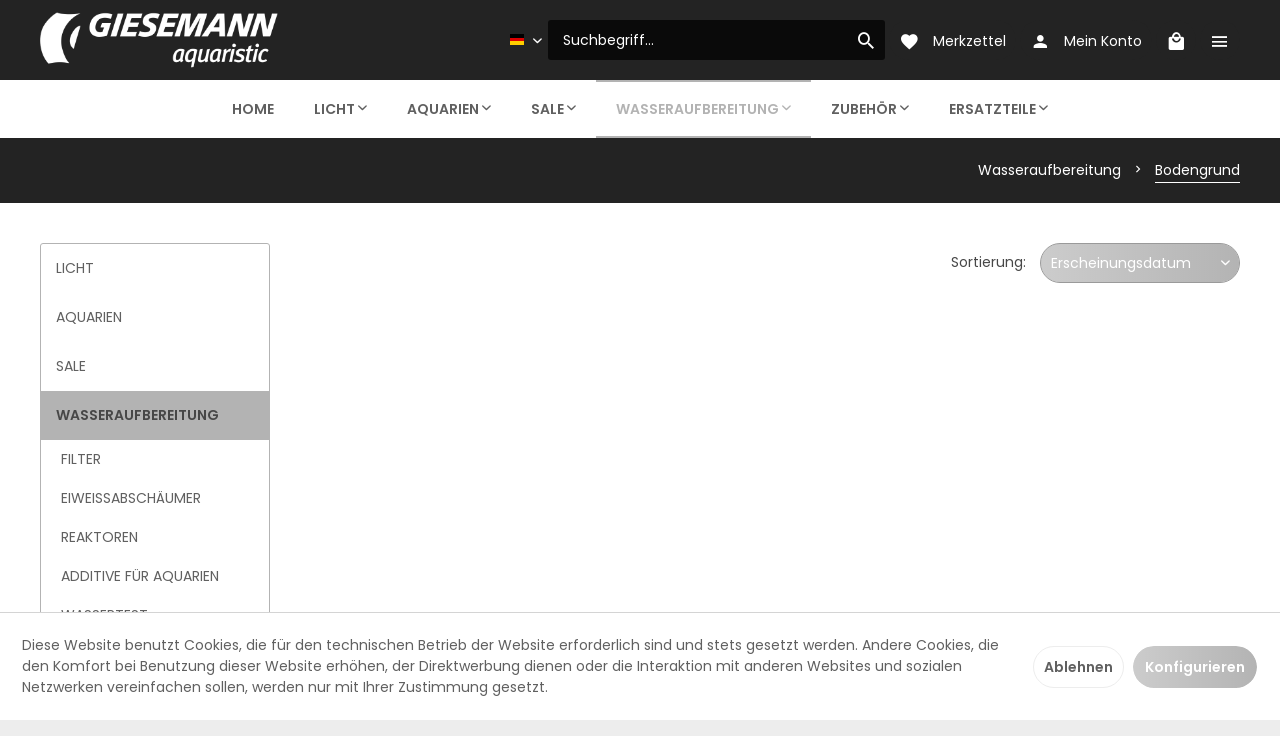

--- FILE ---
content_type: text/html; charset=UTF-8
request_url: https://www.giesemann-shop.de/wasseraufbereitung/bodengrund/
body_size: 17594
content:
<!DOCTYPE html>
<html class="no-js" lang="de" itemscope="itemscope" itemtype="https://schema.org/WebPage">
<head>
<meta charset="utf-8">
<meta name="author" content="" />
<meta name="robots" content="index,follow" />
<meta name="revisit-after" content="15 days" />
<meta name="keywords" content="" />
<meta name="description" content="" />
<meta property="og:type" content="product.group" />
<meta property="og:site_name" content="Giesemann" />
<meta property="og:title" content="Bodengrund" />
<meta property="og:description" content="" />
<meta name="twitter:card" content="product" />
<meta name="twitter:site" content="Giesemann" />
<meta name="twitter:title" content="Bodengrund" />
<meta name="twitter:description" content="" />
<meta property="og:image" content="https://www.giesemann-shop.de/media/image/48/5d/da/Giesemann-Aquaristik-Logo.png" />
<meta name="twitter:image" content="https://www.giesemann-shop.de/media/image/48/5d/da/Giesemann-Aquaristik-Logo.png" />
<meta itemprop="copyrightHolder" content="Giesemann" />
<meta itemprop="copyrightYear" content="2014" />
<meta itemprop="isFamilyFriendly" content="True" />
<meta itemprop="image" content="https://www.giesemann-shop.de/media/image/48/5d/da/Giesemann-Aquaristik-Logo.png" />
<meta name="viewport" content="width=device-width, initial-scale=1.0">
<meta name="mobile-web-app-capable" content="yes">
<meta name="apple-mobile-web-app-title" content="Giesemann">
<meta name="apple-mobile-web-app-capable" content="yes">
<meta name="apple-mobile-web-app-status-bar-style" content="default">
<link rel="alternate" hreflang="de-DE" href="https://www.giesemann-shop.de/wasseraufbereitung/bodengrund/" />
<link rel="alternate" hreflang="en-GB" href="https://www.giesemann-shop.de/en/water-technology/gravel/" />
<link rel="apple-touch-icon-precomposed" href="/themes/Frontend/Responsive/frontend/_public/src/img/apple-touch-icon-precomposed.png">
<link rel="shortcut icon" href="https://www.giesemann-shop.de/media/unknown/d9/0c/f4/favicon.ico">
<meta name="msapplication-navbutton-color" content="#B3B3B3" />
<meta name="application-name" content="Giesemann" />
<meta name="msapplication-starturl" content="https://www.giesemann-shop.de/" />
<meta name="msapplication-window" content="width=1024;height=768" />
<meta name="msapplication-TileImage" content="/themes/Frontend/Responsive/frontend/_public/src/img/win-tile-image.png">
<meta name="msapplication-TileColor" content="#B3B3B3">
<meta name="theme-color" content="#B3B3B3" />
<link rel="canonical" href="https://www.giesemann-shop.de/wasseraufbereitung/bodengrund/"/>
<title itemprop="name">Bodengrund | Wasseraufbereitung | Giesemann</title>
<link href="/web/cache/1732031743_7051dad5a8094301c3714ff682dbb71f.css" media="all" rel="stylesheet" type="text/css" />
<link href="https://fonts.googleapis.com/css?family=Poppins:300,400,600" rel="stylesheet">
<style>
.is--ctl-listing .header--wrap:before {
}
.is--ctl-detail .header--wrap:before {
background-image: url(/);
}
.is--ctl-blog .header--wrap:before {
background-image: url(/);
}
</style>
<link type="text/css" media="screen, projection" rel="stylesheet" href="/engine/Shopware/Plugins/Community/Frontend/StcomPaymentLogos/Views/frontend/_resources/css/paymentfooter.css" />
</head>
<body class="is--ctl-listing is--act-index is--two-line has--shop-menu-widget is--logo-left categories--center tooltip--down" >
<div data-paypalUnifiedMetaDataContainer="true" data-paypalUnifiedRestoreOrderNumberUrl="https://www.giesemann-shop.de/widgets/PaypalUnifiedOrderNumber/restoreOrderNumber" class="is--hidden">
</div>
<div class="page-wrap">
<noscript class="noscript-main">
<div class="alert is--warning">
<div class="alert--icon">
<i class="icon--element icon--warning"></i>
</div>
<div class="alert--content">
Um Giesemann in vollem Umfang nutzen zu k&ouml;nnen, empfehlen wir Ihnen Javascript in Ihrem Browser zu aktiveren.
</div>
</div>
</noscript>
<div class="top-bar--offcanvas off-canvas is--right">
<div class="offcanvas--wrapper">
<div class="buttons--off-canvas">
<a href="#" title="Fenster schließen" class="close--off-canvas">
<i class="icon--arrow-left"></i> Fenster schließen
</a>
</div>
<div class="top-bar offcanvas--content">
<div class="container block-group">
<div class="top-bar--logo">
<div class="logo--offcanvas">
<a class="logo--link" href="https://www.giesemann-shop.de/" title="Giesemann - zur Startseite wechseln">
<img srcset="https://www.giesemann-shop.de/media/image/48/5d/da/Giesemann-Aquaristik-Logo.png" alt="Giesemann - zur Startseite wechseln" width="100%" height="80" />
</a>
</div>
</div>
<div class="top-bar--marketing">
</div>
<nav class="top-bar--navigation" role="menubar">
<div class="navigation--entry entry--compare is--hidden" role="menuitem" aria-haspopup="true" data-drop-down-menu="true">
    

</div>

            <div class="top-bar--language navigation--entry" >
            
                <div class="language--form-headline entry--headline">
                    Sprache
                </div>

                                    <form method="post" class="language--form">
                        
                            <div class="field--select has--dropdown" aria-haspopup="true" data-dropdown-menu="true">
                                                                    <div class="select-field">
                                        <div class="select">
                                            <span class="language--flag de_DE"></span>
                                            <span class="language--name">DE</span>
                                        </div>
                                    </div>
                                                                
                                    <ul class="dropdown--list is--rounded">
                                                                                    <li class="dropdown--entry">
                                                <button type="submit" class="dropdown--link active" name="__shop" value="1">
                                                    <span class="language--flag de_DE"></span>
                                                    <span class="language--name">DE</span>
                                                </button>
                                            </li>
                                                                                    <li class="dropdown--entry">
                                                <button type="submit" class="dropdown--link" name="__shop" value="3">
                                                    <span class="language--flag en_GB"></span>
                                                    <span class="language--name">EN</span>
                                                </button>
                                            </li>
                                                                            </ul>
                                
                                <input type="hidden" name="__redirect" value="1">
                            </div>
                            
                        
                    </form>
                            
        </div>
    



    

<ul class="service--list is--rounded" role="menu">
<li class="service--entry" role="menuitem">
<a class="service--link" href="https://www.giesemann-shop.de/garantiebedingungen" title="Garantiebedingungen" >
Garantiebedingungen
</a>
</li>
<li class="service--entry" role="menuitem">
<a class="service--link" href="https://www.giesemann-shop.de/registerFC/index/sValidation/H" title="Händler-Login" >
Händler-Login
</a>
</li>
<li class="service--entry" role="menuitem">
<a class="service--link" href="https://www.giesemann-shop.de/produktregistrierung" title="Produkt-Registrierung" target="_parent">
Produkt-Registrierung
</a>
</li>
<li class="service--entry" role="menuitem">
<a class="service--link" href="https://www.giesemann-shop.de/ueber-uns" title="Über uns" >
Über uns
</a>
</li>
<li class="service--entry" role="menuitem">
<a class="service--link" href="https://www.giesemann-shop.de/supportanfrage" title="Hilfe / Support" target="_blank">
Hilfe / Support
</a>
</li>
<li class="service--entry" role="menuitem">
<a class="service--link" href="https://www.giesemann-shop.de/kontaktformular" title="Kontakt" target="_self">
Kontakt
</a>
</li>
<li class="service--entry" role="menuitem">
<a class="service--link" href="https://www.giesemann-shop.de/versand-und-zahlungsbedingungen" title="Versand und Zahlungsbedingungen" >
Versand und Zahlungsbedingungen
</a>
</li>
<li class="service--entry" role="menuitem">
<a class="service--link" href="https://www.giesemann-shop.de/widerrufsrecht" title="Widerrufsrecht" >
Widerrufsrecht
</a>
</li>
<li class="service--entry" role="menuitem">
<a class="service--link" href="https://www.giesemann-shop.de/datenschutz" title="Datenschutz" >
Datenschutz
</a>
</li>
<li class="service--entry" role="menuitem">
<a class="service--link" href="https://www.giesemann-shop.de/agb" title="AGB" >
AGB
</a>
</li>
<li class="service--entry" role="menuitem">
<a class="service--link" href="https://www.giesemann-shop.de/impressum" title="Impressum" >
Impressum
</a>
</li>
</ul>
</nav>
</div>
</div>
<div class="top-bar--login-register block" role="menuitem">
<a href="https://www.giesemann-shop.de/account" title="Registrieren" class="navigation--entry register--text account--entry">
Registrieren
</a>
<span>oder</span>
<a href="https://www.giesemann-shop.de/account" title="Anmelden" class="navigation--entry login--text account--entry">
Anmelden
</a>
</div>
</div>
</div>
<div class="header--wrap  is--light-text" data-sticky-header="true" data-offset="true">
<div class="header-wrap--inner">
<header class="header-main">
<div class="header--main-wrap">
<div class="container header--navigation">
<div class="logo-main block-group" role="banner">
<div class="logo--shop block">
<a class="logo--link" href="https://www.giesemann-shop.de/" title="Giesemann - zur Startseite wechseln">
<picture>
<source srcset="https://www.giesemann-shop.de/media/image/48/5d/da/Giesemann-Aquaristik-Logo.png" media="(min-width: 78.75em)">
<source srcset="https://www.giesemann-shop.de/media/image/48/5d/da/Giesemann-Aquaristik-Logo.png" media="(min-width: 64em)">
<source srcset="https://www.giesemann-shop.de/media/image/48/5d/da/Giesemann-Aquaristik-Logo.png" media="(min-width: 48em)">
<img srcset="https://www.giesemann-shop.de/media/image/48/5d/da/Giesemann-Aquaristik-Logo.png" alt="Giesemann - zur Startseite wechseln" />
</picture>
</a>
</div>
</div>
<nav class="shop--navigation block-group">
<ul class="navigation--list block-group" role="menubar">
<li class="navigation--entry entry--menu-left" role="menuitem">
<a class="entry--link entry--trigger btn is--icon-left" href="#offcanvas--left" data-offcanvas="true" data-offCanvasSelector=".sidebar-main">
<i class="icon--menu"></i>
<span>Menü</span>
</a>
</li>
<li class="navigation--entry entry--shop-menu">
<div class="shop-menu--inner">

            <div class="top-bar--language navigation--entry" >
            
                <div class="language--form-headline entry--headline">
                    Sprache
                </div>

                                    <form method="post" class="language--form">
                        
                            <div class="field--select has--dropdown" aria-haspopup="true" data-dropdown-menu="true">
                                                                    <div class="select-field">
                                        <div class="select">
                                            <span class="language--flag de_DE"></span>
                                            <span class="language--name">DE</span>
                                        </div>
                                    </div>
                                                                
                                    <ul class="dropdown--list is--rounded">
                                                                                    <li class="dropdown--entry">
                                                <button type="submit" class="dropdown--link active" name="__shop" value="1">
                                                    <span class="language--flag de_DE"></span>
                                                    <span class="language--name">DE</span>
                                                </button>
                                            </li>
                                                                                    <li class="dropdown--entry">
                                                <button type="submit" class="dropdown--link" name="__shop" value="3">
                                                    <span class="language--flag en_GB"></span>
                                                    <span class="language--name">EN</span>
                                                </button>
                                            </li>
                                                                            </ul>
                                
                                <input type="hidden" name="__redirect" value="1">
                            </div>
                            
                        
                    </form>
                            
        </div>
    



    

</div>
</li>
<li class="navigation--entry entry--search" role="menuitem" data-search="true" aria-haspopup="true">
<a class="btn entry--link entry--trigger" href="#show-hide--search" title="Suche anzeigen / schließen" data-stratus-tooltip="Suche anzeigen / schließen" data-stratus-tooltip-pos="down">
<i class="icon--search"></i>
<span class="search--display">Suchen</span>
</a>
<form action="/search" method="get" class="main-search--form">
<input type="search" name="sSearch" aria-label="Suchbegriff..." class="main-search--field" autocomplete="off" autocapitalize="off" placeholder="Suchbegriff..." maxlength="30" />
<button type="submit" class="main-search--button" aria-label="Suchen">
<i class="icon--search"></i>
<span class="main-search--text">Suchen</span>
</button>
<div class="form--ajax-loader">&nbsp;</div>
</form>
<div class="main-search--results"></div>
</li>

    <li class="service--entry navigation--entry entry--notepad"
        
                    data-stratus-tooltip="Merkzettel"
             data-stratus-tooltip-pos="down"
                role="menuitem">
        <a href="https://www.giesemann-shop.de/note" class="btn is--icon-left entry--link notepad--link" title="Merkzettel">
            <i class="icon--heart"></i>
            <span class="notepad--display">
				Merkzettel
			</span>
                    </a>
    </li>




    <li class="navigation--entry entry--account with-slt"
        data-offcanvas="true"
        data-offCanvasSelector=".account--dropdown-navigation"
            
                                                data-stratus-tooltip="Mein Konto"
                                data-stratus-tooltip-pos="down"
                    role="menuitem">
        
            <a href="https://www.giesemann-shop.de/account"
               title="Mein Konto"
               class="btn is--icon-left entry--link account--link">

                <i class="icon--account"></i>
                                    <span class="account--display">
                        Mein Konto
                    </span>
                            </a>
        

                    
                <div class="account--dropdown-navigation">

                    
                        <div class="navigation--smartphone">
                            <div class="entry--close-off-canvas">
                                <a href="#close-account-menu"
                                   class="account--close-off-canvas"
                                   title="Menü schließen">
                                    Menü schließen <i class="icon--arrow-right"></i>
                                </a>
                            </div>
                        </div>
                    

                    
                            <div class="account--menu is--rounded is--personalized">
        
                            
                
                                            <span class="navigation--headline">
                            Mein Konto
                        </span>
                                    

                
                <div class="account--menu-container">

                    
                        
                        <ul class="sidebar--navigation navigation--list is--level0 show--active-items">
                            
                                
                                
                                    
                                                                                    <li class="navigation--entry">
                                                <span class="navigation--signin">
                                                    <a href="https://www.giesemann-shop.de/account#hide-registration"
                                                       class="blocked--link btn is--primary navigation--signin-btn"
                                                       data-collapseTarget="#registration"
                                                       data-action="close">
                                                        Anmelden
                                                    </a>
                                                    <span class="navigation--register">
                                                        oder
                                                        <a href="https://www.giesemann-shop.de/account#show-registration"
                                                           class="blocked--link"
                                                           data-collapseTarget="#registration"
                                                           data-action="open">
                                                            registrieren
                                                        </a>
                                                    </span>
                                                </span>
                                            </li>
                                                                            

                                    
                                        <li class="navigation--entry">
                                            <a href="https://www.giesemann-shop.de/account" title="Übersicht" class="navigation--link">
                                                Übersicht
                                            </a>
                                        </li>
                                    
                                

                                
                                
                                    <li class="navigation--entry">
                                        <a href="https://www.giesemann-shop.de/account/profile" title="Persönliche Daten" class="navigation--link" rel="nofollow">
                                            Persönliche Daten
                                        </a>
                                    </li>
                                

                                
                                
                                                                            
                                            <li class="navigation--entry">
                                                <a href="https://www.giesemann-shop.de/address/index/sidebar/" title="Adressen" class="navigation--link" rel="nofollow">
                                                    Adressen
                                                </a>
                                            </li>
                                        
                                                                    

                                
                                
                                    <li class="navigation--entry">
                                        <a href="https://www.giesemann-shop.de/account/payment" title="Zahlungsarten" class="navigation--link" rel="nofollow">
                                            Zahlungsarten
                                        </a>
                                    </li>
                                

                                
                                
                                    <li class="navigation--entry">
                                        <a href="https://www.giesemann-shop.de/account/orders" title="Bestellungen" class="navigation--link" rel="nofollow">
                                            Bestellungen
                                        </a>
                                    </li>
                                

                                
                                
                                                                            <li class="navigation--entry">
                                            <a href="https://www.giesemann-shop.de/account/downloads" title="Sofortdownloads" class="navigation--link" rel="nofollow">
                                                Sofortdownloads
                                            </a>
                                        </li>
                                                                    

                                
                                
                                    <li class="navigation--entry">
                                        <a href="https://www.giesemann-shop.de/note" title="Merkzettel" class="navigation--link" rel="nofollow">
                                            Merkzettel
                                        </a>
                                    </li>
                                

                                
                                
                                                                    

                                
                                
                                                                    
                            
                        </ul>
                    
                </div>
                    
    </div>
                    
                </div>
            
            </li>




    <li class="navigation--entry entry--cart"
            
                            data-stratus-tooltip="Warenkorb"
                data-stratus-tooltip-pos="down"
                    role="menuitem">
        <a class="btn is--icon-left cart--link" href="https://www.giesemann-shop.de/checkout/cart" title="Warenkorb">

            <span class="cart--display">
                                    Warenkorb
                            </span>

            
            <span class="badge is--primary cart--quantity is--hidden">0</span>

            <i class="icon--basket"></i>

            <span class="cart--amount">
                0,00&nbsp;&euro; *
            </span>
        </a>
        <div class="ajax-loader">&nbsp;</div>
    </li>




<li class="navigation--entry entry--menu-right entry--topbar" role="menuitem">
<a class="topbar--link entry--link entry--trigger btn is--icon-left" href="#offcanvas--right" data-offcanvas="true" data-offCanvasSelector=".top-bar--offcanvas" data-closeButtonSelector=".close--off-canvas" data-direction="fromRight" data-stratus-tooltip="Mehr" data-stratus-tooltip-pos="down">
<i class="icon--menu"></i>
</a>
</li>
</ul>
</nav>
</div>
</div>
</header>
<nav class="navigation-main headline--hidden">
<div class="container" data-menu-scroller="true" data-listSelector=".navigation--list.container" data-viewPortSelector=".navigation--list-wrapper">
<div class="navigation--list-wrapper">
<ul class="navigation--list container" role="menubar" itemscope="itemscope" itemtype="https://schema.org/SiteNavigationElement">
<li class="navigation--entry is--home hover--effect-11 entry--home" role="menuitem">
<a class="navigation--link is--first" href="https://www.giesemann-shop.de/" title="Home" data-hover="Home" itemprop="url">
<span data-hover="Home" itemprop="name">
Home
</span>
</a>
</li>
<li class="navigation--entry hover--effect-11" role="menuitem">
<a class="navigation--link" data-hover="Licht" href="https://www.giesemann-shop.de/licht/" title="Licht" itemprop="url">
<span data-hover="Licht" itemprop="name">Licht</span>
<i class="icon--arrow-down"></i>            </a>
</li>
<li class="navigation--entry hover--effect-11" role="menuitem">
<a class="navigation--link" data-hover="Aquarien" href="https://www.giesemann-shop.de/aquarien/" title="Aquarien" itemprop="url">
<span data-hover="Aquarien" itemprop="name">Aquarien</span>
<i class="icon--arrow-down"></i>            </a>
</li>
<li class="navigation--entry hover--effect-11" role="menuitem">
<a class="navigation--link" data-hover="Sale" href="https://www.giesemann-shop.de/sale/" title="Sale" itemprop="url">
<span data-hover="Sale" itemprop="name">Sale</span>
<i class="icon--arrow-down"></i>            </a>
</li>
<li class="navigation--entry is--active hover--effect-11" role="menuitem">
<a class="navigation--link is--active" data-hover="Wasseraufbereitung" href="https://www.giesemann-shop.de/wasseraufbereitung/" title="Wasseraufbereitung" itemprop="url">
<span data-hover="Wasseraufbereitung" itemprop="name">Wasseraufbereitung</span>
<i class="icon--arrow-down"></i>            </a>
</li>
<li class="navigation--entry hover--effect-11" role="menuitem">
<a class="navigation--link" data-hover="Zubehör" href="https://www.giesemann-shop.de/zubehoer/" title="Zubehör" itemprop="url">
<span data-hover="Zubehör" itemprop="name">Zubehör</span>
<i class="icon--arrow-down"></i>            </a>
</li>
<li class="navigation--entry hover--effect-11" role="menuitem">
<a class="navigation--link" data-hover="Ersatzteile" href="https://www.giesemann-shop.de/ersatzteile/" title="Ersatzteile" itemprop="url">
<span data-hover="Ersatzteile" itemprop="name">Ersatzteile</span>
<i class="icon--arrow-down"></i>            </a>
</li>
</ul>
</div>
<div class="advanced-menu" data-advanced-menu="true" data-hoverDelay="250">
<div class="menu--container">
<div class="button-container">
<a href="https://www.giesemann-shop.de/licht/" class="button--category" aria-label="Zur Kategorie Licht" title="Zur Kategorie Licht">
<i class="icon--arrow-right"></i>
Zur Kategorie Licht
</a>
<span class="button--close">
<i class="icon--cross"></i>
</span>
</div>
<div class="content--wrapper has--content">
<ul class="menu--list menu--level-0 columns--4" style="width: 100%;">
<li class="menu--list-item item--level-0" style="width: 100%">
<a href="https://www.giesemann-shop.de/licht/led-beleuchtungen/" class="menu--list-item-link" aria-label="LED Beleuchtungen" title="LED Beleuchtungen">LED Beleuchtungen</a>
</li>
<li class="menu--list-item item--level-0" style="width: 100%">
<a href="https://www.giesemann-shop.de/licht/hybrid-beleuchtung/" class="menu--list-item-link" aria-label="Hybrid Beleuchtung" title="Hybrid Beleuchtung">Hybrid Beleuchtung</a>
</li>
<li class="menu--list-item item--level-0" style="width: 100%">
<a href="https://www.giesemann-shop.de/licht/t5-beleuchtung/" class="menu--list-item-link" aria-label="T5 Beleuchtung" title="T5 Beleuchtung">T5 Beleuchtung</a>
</li>
<li class="menu--list-item item--level-0" style="width: 100%">
<a href="https://www.giesemann-shop.de/licht/hqi-beleuchtung/" class="menu--list-item-link" aria-label="HQI Beleuchtung" title="HQI Beleuchtung">HQI Beleuchtung</a>
</li>
<li class="menu--list-item item--level-0" style="width: 100%">
<a href="https://www.giesemann-shop.de/licht/leuchtmittel/" class="menu--list-item-link" aria-label="Leuchtmittel" title="Leuchtmittel">Leuchtmittel</a>
</li>
<li class="menu--list-item item--level-0" style="width: 100%">
<a href="https://www.giesemann-shop.de/licht/aquarienabdeckungen/" class="menu--list-item-link" aria-label="Aquarienabdeckungen" title="Aquarienabdeckungen">Aquarienabdeckungen</a>
</li>
<li class="menu--list-item item--level-0" style="width: 100%">
<a href="https://www.giesemann-shop.de/licht/lichtsteuerungen/" class="menu--list-item-link" aria-label="Lichtsteuerungen" title="Lichtsteuerungen">Lichtsteuerungen</a>
</li>
</ul>
</div>
</div>
<div class="menu--container">
<div class="button-container">
<a href="https://www.giesemann-shop.de/aquarien/" class="button--category" aria-label="Zur Kategorie Aquarien" title="Zur Kategorie Aquarien">
<i class="icon--arrow-right"></i>
Zur Kategorie Aquarien
</a>
<span class="button--close">
<i class="icon--cross"></i>
</span>
</div>
<div class="content--wrapper has--content">
<ul class="menu--list menu--level-0 columns--4" style="width: 100%;">
<li class="menu--list-item item--level-0" style="width: 100%">
<a href="https://www.giesemann-shop.de/aquarien/linea-marine/" class="menu--list-item-link" aria-label="LINEA marine" title="LINEA marine">LINEA marine</a>
</li>
<li class="menu--list-item item--level-0" style="width: 100%">
<a href="https://www.giesemann-shop.de/aquarien/linea-tropic/" class="menu--list-item-link" aria-label="LINEA tropic" title="LINEA tropic">LINEA tropic</a>
</li>
<li class="menu--list-item item--level-0" style="width: 100%">
<a href="https://www.giesemann-shop.de/aquarien/chroma-reef/" class="menu--list-item-link" aria-label="CHROMA Reef" title="CHROMA Reef">CHROMA Reef</a>
</li>
<li class="menu--list-item item--level-0" style="width: 100%">
<a href="https://www.giesemann-shop.de/aquarien/aquarienabdeckungen/" class="menu--list-item-link" aria-label="Aquarienabdeckungen" title="Aquarienabdeckungen">Aquarienabdeckungen</a>
</li>
<li class="menu--list-item item--level-0" style="width: 100%">
<a href="https://www.giesemann-shop.de/aquarien/filter/" class="menu--list-item-link" aria-label="Filter" title="Filter">Filter</a>
</li>
</ul>
</div>
</div>
<div class="menu--container">
<div class="button-container">
<a href="https://www.giesemann-shop.de/sale/" class="button--category" aria-label="Zur Kategorie Sale" title="Zur Kategorie Sale">
<i class="icon--arrow-right"></i>
Zur Kategorie Sale
</a>
<span class="button--close">
<i class="icon--cross"></i>
</span>
</div>
<div class="content--wrapper has--content">
<ul class="menu--list menu--level-0 columns--4" style="width: 100%;">
<li class="menu--list-item item--level-0" style="width: 100%">
<a href="https://www.giesemann-shop.de/sale/ausstellungsstuecke/" class="menu--list-item-link" aria-label="Ausstellungsstücke" title="Ausstellungsstücke">Ausstellungsstücke</a>
</li>
<li class="menu--list-item item--level-0" style="width: 100%">
<a href="https://www.giesemann-shop.de/sale/abverkauf/" class="menu--list-item-link" aria-label="Abverkauf" title="Abverkauf">Abverkauf</a>
</li>
<li class="menu--list-item item--level-0" style="width: 100%">
<a href="https://www.giesemann-shop.de/sale/b-ware/" class="menu--list-item-link" aria-label="B-Ware" title="B-Ware">B-Ware</a>
</li>
<li class="menu--list-item item--level-0" style="width: 100%">
<a href="https://www.giesemann-shop.de/sale/aktionen/" class="menu--list-item-link" aria-label="Aktionen" title="Aktionen">Aktionen</a>
<ul class="menu--list menu--level-1 columns--4">
</ul>
</li>
</ul>
</div>
</div>
<div class="menu--container">
<div class="button-container">
<a href="https://www.giesemann-shop.de/wasseraufbereitung/" class="button--category" aria-label="Zur Kategorie Wasseraufbereitung" title="Zur Kategorie Wasseraufbereitung">
<i class="icon--arrow-right"></i>
Zur Kategorie Wasseraufbereitung
</a>
<span class="button--close">
<i class="icon--cross"></i>
</span>
</div>
<div class="content--wrapper has--content">
<ul class="menu--list menu--level-0 columns--4" style="width: 100%;">
<li class="menu--list-item item--level-0" style="width: 100%">
<a href="https://www.giesemann-shop.de/wasseraufbereitung/filter/" class="menu--list-item-link" aria-label="Filter" title="Filter">Filter</a>
</li>
<li class="menu--list-item item--level-0" style="width: 100%">
<a href="https://www.giesemann-shop.de/wasseraufbereitung/eiweissabschaeumer/" class="menu--list-item-link" aria-label="Eiweißabschäumer" title="Eiweißabschäumer">Eiweißabschäumer</a>
</li>
<li class="menu--list-item item--level-0" style="width: 100%">
<a href="https://www.giesemann-shop.de/wasseraufbereitung/reaktoren/" class="menu--list-item-link" aria-label="Reaktoren" title="Reaktoren">Reaktoren</a>
</li>
<li class="menu--list-item item--level-0" style="width: 100%">
<a href="https://www.giesemann-shop.de/wasseraufbereitung/additive-fuer-aquarien/" class="menu--list-item-link" aria-label="Additive für Aquarien" title="Additive für Aquarien">Additive für Aquarien</a>
</li>
<li class="menu--list-item item--level-0" style="width: 100%">
<a href="https://www.giesemann-shop.de/wasseraufbereitung/wassertest/" class="menu--list-item-link" aria-label="Wassertest" title="Wassertest">Wassertest</a>
</li>
<li class="menu--list-item item--level-0" style="width: 100%">
<a href="https://www.giesemann-shop.de/wasseraufbereitung/bodengrund/" class="menu--list-item-link" aria-label="Bodengrund" title="Bodengrund">Bodengrund</a>
</li>
<li class="menu--list-item item--level-0" style="width: 100%">
<a href="https://www.giesemann-shop.de/wasseraufbereitung/filtermaterialien/" class="menu--list-item-link" aria-label="Filtermaterialien" title="Filtermaterialien">Filtermaterialien</a>
</li>
</ul>
</div>
</div>
<div class="menu--container">
<div class="button-container">
<a href="https://www.giesemann-shop.de/zubehoer/" class="button--category" aria-label="Zur Kategorie Zubehör" title="Zur Kategorie Zubehör">
<i class="icon--arrow-right"></i>
Zur Kategorie Zubehör
</a>
<span class="button--close">
<i class="icon--cross"></i>
</span>
</div>
<div class="content--wrapper has--content">
<ul class="menu--list menu--level-0 columns--4" style="width: 100%;">
<li class="menu--list-item item--level-0" style="width: 100%">
<a href="https://www.giesemann-shop.de/zubehoer/montagekomponenten/" class="menu--list-item-link" aria-label="Montagekomponenten" title="Montagekomponenten">Montagekomponenten</a>
</li>
<li class="menu--list-item item--level-0" style="width: 100%">
<a href="https://www.giesemann-shop.de/zubehoer/lichtsteuerungen/" class="menu--list-item-link" aria-label="Lichtsteuerungen" title="Lichtsteuerungen">Lichtsteuerungen</a>
</li>
<li class="menu--list-item item--level-0" style="width: 100%">
<a href="https://www.giesemann-shop.de/zubehoer/reflektoren/" class="menu--list-item-link" aria-label="Reflektoren" title="Reflektoren">Reflektoren</a>
</li>
<li class="menu--list-item item--level-0" style="width: 100%">
<a href="https://www.giesemann-shop.de/zubehoer/kabel-und-verlaengerungen/" class="menu--list-item-link" aria-label="Kabel und Verlängerungen" title="Kabel und Verlängerungen">Kabel und Verlängerungen</a>
</li>
<li class="menu--list-item item--level-0" style="width: 100%">
<a href="https://www.giesemann-shop.de/zubehoer/netzteile/" class="menu--list-item-link" aria-label="Netzteile" title="Netzteile">Netzteile</a>
</li>
<li class="menu--list-item item--level-0" style="width: 100%">
<a href="https://www.giesemann-shop.de/zubehoer/kuehlung/" class="menu--list-item-link" aria-label="Kühlung" title="Kühlung">Kühlung</a>
</li>
<li class="menu--list-item item--level-0" style="width: 100%">
<a href="https://www.giesemann-shop.de/zubehoer/sonstiges/" class="menu--list-item-link" aria-label="Sonstiges" title="Sonstiges">Sonstiges</a>
</li>
</ul>
</div>
</div>
<div class="menu--container">
<div class="button-container">
<a href="https://www.giesemann-shop.de/ersatzteile/" class="button--category" aria-label="Zur Kategorie Ersatzteile" title="Zur Kategorie Ersatzteile">
<i class="icon--arrow-right"></i>
Zur Kategorie Ersatzteile
</a>
<span class="button--close">
<i class="icon--cross"></i>
</span>
</div>
<div class="content--wrapper has--content">
<ul class="menu--list menu--level-0 columns--4" style="width: 100%;">
<li class="menu--list-item item--level-0" style="width: 100%">
<a href="https://www.giesemann-shop.de/ersatzteile/elektronik/" class="menu--list-item-link" aria-label="Elektronik" title="Elektronik">Elektronik</a>
</li>
<li class="menu--list-item item--level-0" style="width: 100%">
<a href="https://www.giesemann-shop.de/ersatzteile/netzteile-betriebsgeraete/" class="menu--list-item-link" aria-label="Netzteile &amp; Betriebsgeräte" title="Netzteile &amp; Betriebsgeräte">Netzteile & Betriebsgeräte</a>
</li>
<li class="menu--list-item item--level-0" style="width: 100%">
<a href="https://www.giesemann-shop.de/ersatzteile/glaeser-kunststoffe/" class="menu--list-item-link" aria-label="Gläser &amp; Kunststoffe" title="Gläser &amp; Kunststoffe">Gläser & Kunststoffe</a>
</li>
<li class="menu--list-item item--level-0" style="width: 100%">
<a href="https://www.giesemann-shop.de/ersatzteile/fassungen/" class="menu--list-item-link" aria-label="Fassungen" title="Fassungen">Fassungen</a>
</li>
<li class="menu--list-item item--level-0" style="width: 100%">
<a href="https://www.giesemann-shop.de/ersatzteile/kabel-leitungen/" class="menu--list-item-link" aria-label="Kabel &amp; Leitungen" title="Kabel &amp; Leitungen">Kabel & Leitungen</a>
</li>
<li class="menu--list-item item--level-0" style="width: 100%">
<a href="https://www.giesemann-shop.de/ersatzteile/reflektoren/" class="menu--list-item-link" aria-label="Reflektoren" title="Reflektoren">Reflektoren</a>
</li>
<li class="menu--list-item item--level-0" style="width: 100%">
<a href="https://www.giesemann-shop.de/ersatzteile/gehaeuse-anbauteile/" class="menu--list-item-link" aria-label="Gehäuse / Anbauteile" title="Gehäuse / Anbauteile">Gehäuse / Anbauteile</a>
</li>
<li class="menu--list-item item--level-0" style="width: 100%">
<a href="https://www.giesemann-shop.de/ersatzteile/montagekomponenten-schrauben/" class="menu--list-item-link" aria-label="Montagekomponenten / Schrauben" title="Montagekomponenten / Schrauben">Montagekomponenten / Schrauben</a>
</li>
<li class="menu--list-item item--level-0" style="width: 100%">
<a href="https://www.giesemann-shop.de/ersatzteile/lackstifte-klebstoffe/" class="menu--list-item-link" aria-label="Lackstifte / Klebstoffe" title="Lackstifte / Klebstoffe">Lackstifte / Klebstoffe</a>
</li>
</ul>
</div>
</div>
</div>
</div>
</nav>
</div>
<div class="content--breadcrumb-wrap">
<div class="container">
<nav class="content--breadcrumb block">
<ul class="breadcrumb--list" role="menu" itemscope itemtype="https://schema.org/BreadcrumbList">
<li role="menuitem" class="breadcrumb--entry" itemprop="itemListElement" itemscope itemtype="https://schema.org/ListItem">
<a class="breadcrumb--link" href="https://www.giesemann-shop.de/wasseraufbereitung/" title="Wasseraufbereitung" itemprop="item">
<link itemprop="url" href="https://www.giesemann-shop.de/wasseraufbereitung/" />
<span class="breadcrumb--title" itemprop="name">Wasseraufbereitung</span>
</a>
<meta itemprop="position" content="0" />
</li>
<li role="none" class="breadcrumb--separator">
<i class="icon--arrow-right"></i>
</li>
<li role="menuitem" class="breadcrumb--entry is--active" itemprop="itemListElement" itemscope itemtype="https://schema.org/ListItem">
<a class="breadcrumb--link" href="https://www.giesemann-shop.de/wasseraufbereitung/bodengrund/" title="Bodengrund" itemprop="item">
<link itemprop="url" href="https://www.giesemann-shop.de/wasseraufbereitung/bodengrund/" />
<span class="breadcrumb--title" itemprop="name">Bodengrund</span>
</a>
<meta itemprop="position" content="1" />
</li>
</ul>
</nav>
</div>
</div>
<div class="container--ajax-cart" data-collapse-cart="true" data-displayMode="offcanvas"></div>
</div>
<div class="content--wrap">
<section class="content-main container block-group">
<div class="content-main--inner">
<div id='cookie-consent' class='off-canvas is--left block-transition' data-cookie-consent-manager='true' data-cookieTimeout='60'>
<div class='cookie-consent--header cookie-consent--close'>
Cookie-Einstellungen
<i class="icon--arrow-right"></i>
</div>
<div class='cookie-consent--description'>
Diese Website benutzt Cookies, die für den technischen Betrieb der Website erforderlich sind und stets gesetzt werden. Andere Cookies, die den Komfort bei Benutzung dieser Website erhöhen, der Direktwerbung dienen oder die Interaktion mit anderen Websites und sozialen Netzwerken vereinfachen sollen, werden nur mit Ihrer Zustimmung gesetzt.
</div>
<div class='cookie-consent--configuration'>
<div class='cookie-consent--configuration-header'>
<div class='cookie-consent--configuration-header-text'>Konfiguration</div>
</div>
<div class='cookie-consent--configuration-main'>
<div class='cookie-consent--group'>
<input type="hidden" class="cookie-consent--group-name" value="technical" />
<label class="cookie-consent--group-state cookie-consent--state-input cookie-consent--required">
<input type="checkbox" name="technical-state" class="cookie-consent--group-state-input" disabled="disabled" checked="checked"/>
<span class="cookie-consent--state-input-element"></span>
</label>
<div class='cookie-consent--group-title' data-collapse-panel='true' data-contentSiblingSelector=".cookie-consent--group-container">
<div class="cookie-consent--group-title-label cookie-consent--state-label">
Technisch erforderlich
</div>
<span class="cookie-consent--group-arrow is-icon--right">
<i class="icon--arrow-right"></i>
</span>
</div>
<div class='cookie-consent--group-container'>
<div class='cookie-consent--group-description'>
Diese Cookies sind für die Grundfunktionen des Shops notwendig.
</div>
<div class='cookie-consent--cookies-container'>
<div class='cookie-consent--cookie'>
<input type="hidden" class="cookie-consent--cookie-name" value="cookieDeclined" />
<label class="cookie-consent--cookie-state cookie-consent--state-input cookie-consent--required">
<input type="checkbox" name="cookieDeclined-state" class="cookie-consent--cookie-state-input" disabled="disabled" checked="checked" />
<span class="cookie-consent--state-input-element"></span>
</label>
<div class='cookie--label cookie-consent--state-label'>
"Alle Cookies ablehnen" Cookie
</div>
</div>
<div class='cookie-consent--cookie'>
<input type="hidden" class="cookie-consent--cookie-name" value="allowCookie" />
<label class="cookie-consent--cookie-state cookie-consent--state-input cookie-consent--required">
<input type="checkbox" name="allowCookie-state" class="cookie-consent--cookie-state-input" disabled="disabled" checked="checked" />
<span class="cookie-consent--state-input-element"></span>
</label>
<div class='cookie--label cookie-consent--state-label'>
"Alle Cookies annehmen" Cookie
</div>
</div>
<div class='cookie-consent--cookie'>
<input type="hidden" class="cookie-consent--cookie-name" value="shop" />
<label class="cookie-consent--cookie-state cookie-consent--state-input cookie-consent--required">
<input type="checkbox" name="shop-state" class="cookie-consent--cookie-state-input" disabled="disabled" checked="checked" />
<span class="cookie-consent--state-input-element"></span>
</label>
<div class='cookie--label cookie-consent--state-label'>
Ausgewählter Shop
</div>
</div>
<div class='cookie-consent--cookie'>
<input type="hidden" class="cookie-consent--cookie-name" value="csrf_token" />
<label class="cookie-consent--cookie-state cookie-consent--state-input cookie-consent--required">
<input type="checkbox" name="csrf_token-state" class="cookie-consent--cookie-state-input" disabled="disabled" checked="checked" />
<span class="cookie-consent--state-input-element"></span>
</label>
<div class='cookie--label cookie-consent--state-label'>
CSRF-Token
</div>
</div>
<div class='cookie-consent--cookie'>
<input type="hidden" class="cookie-consent--cookie-name" value="cookiePreferences" />
<label class="cookie-consent--cookie-state cookie-consent--state-input cookie-consent--required">
<input type="checkbox" name="cookiePreferences-state" class="cookie-consent--cookie-state-input" disabled="disabled" checked="checked" />
<span class="cookie-consent--state-input-element"></span>
</label>
<div class='cookie--label cookie-consent--state-label'>
Cookie-Einstellungen
</div>
</div>
<div class='cookie-consent--cookie'>
<input type="hidden" class="cookie-consent--cookie-name" value="x-cache-context-hash" />
<label class="cookie-consent--cookie-state cookie-consent--state-input cookie-consent--required">
<input type="checkbox" name="x-cache-context-hash-state" class="cookie-consent--cookie-state-input" disabled="disabled" checked="checked" />
<span class="cookie-consent--state-input-element"></span>
</label>
<div class='cookie--label cookie-consent--state-label'>
Individuelle Preise
</div>
</div>
<div class='cookie-consent--cookie'>
<input type="hidden" class="cookie-consent--cookie-name" value="slt" />
<label class="cookie-consent--cookie-state cookie-consent--state-input cookie-consent--required">
<input type="checkbox" name="slt-state" class="cookie-consent--cookie-state-input" disabled="disabled" checked="checked" />
<span class="cookie-consent--state-input-element"></span>
</label>
<div class='cookie--label cookie-consent--state-label'>
Kunden-Wiedererkennung
</div>
</div>
<div class='cookie-consent--cookie'>
<input type="hidden" class="cookie-consent--cookie-name" value="nocache" />
<label class="cookie-consent--cookie-state cookie-consent--state-input cookie-consent--required">
<input type="checkbox" name="nocache-state" class="cookie-consent--cookie-state-input" disabled="disabled" checked="checked" />
<span class="cookie-consent--state-input-element"></span>
</label>
<div class='cookie--label cookie-consent--state-label'>
Kundenspezifisches Caching
</div>
</div>
<div class='cookie-consent--cookie'>
<input type="hidden" class="cookie-consent--cookie-name" value="paypal-cookies" />
<label class="cookie-consent--cookie-state cookie-consent--state-input cookie-consent--required">
<input type="checkbox" name="paypal-cookies-state" class="cookie-consent--cookie-state-input" disabled="disabled" checked="checked" />
<span class="cookie-consent--state-input-element"></span>
</label>
<div class='cookie--label cookie-consent--state-label'>
PayPal-Zahlungen
</div>
</div>
<div class='cookie-consent--cookie'>
<input type="hidden" class="cookie-consent--cookie-name" value="session" />
<label class="cookie-consent--cookie-state cookie-consent--state-input cookie-consent--required">
<input type="checkbox" name="session-state" class="cookie-consent--cookie-state-input" disabled="disabled" checked="checked" />
<span class="cookie-consent--state-input-element"></span>
</label>
<div class='cookie--label cookie-consent--state-label'>
Session
</div>
</div>
<div class='cookie-consent--cookie'>
<input type="hidden" class="cookie-consent--cookie-name" value="currency" />
<label class="cookie-consent--cookie-state cookie-consent--state-input cookie-consent--required">
<input type="checkbox" name="currency-state" class="cookie-consent--cookie-state-input" disabled="disabled" checked="checked" />
<span class="cookie-consent--state-input-element"></span>
</label>
<div class='cookie--label cookie-consent--state-label'>
Währungswechsel
</div>
</div>
</div>
</div>
</div>
<div class='cookie-consent--group'>
<input type="hidden" class="cookie-consent--group-name" value="comfort" />
<label class="cookie-consent--group-state cookie-consent--state-input">
<input type="checkbox" name="comfort-state" class="cookie-consent--group-state-input"/>
<span class="cookie-consent--state-input-element"></span>
</label>
<div class='cookie-consent--group-title' data-collapse-panel='true' data-contentSiblingSelector=".cookie-consent--group-container">
<div class="cookie-consent--group-title-label cookie-consent--state-label">
Komfortfunktionen
</div>
<span class="cookie-consent--group-arrow is-icon--right">
<i class="icon--arrow-right"></i>
</span>
</div>
<div class='cookie-consent--group-container'>
<div class='cookie-consent--group-description'>
Diese Cookies werden genutzt um das Einkaufserlebnis noch ansprechender zu gestalten, beispielsweise für die Wiedererkennung des Besuchers.
</div>
<div class='cookie-consent--cookies-container'>
<div class='cookie-consent--cookie'>
<input type="hidden" class="cookie-consent--cookie-name" value="sUniqueID" />
<label class="cookie-consent--cookie-state cookie-consent--state-input">
<input type="checkbox" name="sUniqueID-state" class="cookie-consent--cookie-state-input" />
<span class="cookie-consent--state-input-element"></span>
</label>
<div class='cookie--label cookie-consent--state-label'>
Merkzettel
</div>
</div>
</div>
</div>
</div>
<div class='cookie-consent--group'>
<input type="hidden" class="cookie-consent--group-name" value="statistics" />
<label class="cookie-consent--group-state cookie-consent--state-input">
<input type="checkbox" name="statistics-state" class="cookie-consent--group-state-input"/>
<span class="cookie-consent--state-input-element"></span>
</label>
<div class='cookie-consent--group-title' data-collapse-panel='true' data-contentSiblingSelector=".cookie-consent--group-container">
<div class="cookie-consent--group-title-label cookie-consent--state-label">
Statistik & Tracking
</div>
<span class="cookie-consent--group-arrow is-icon--right">
<i class="icon--arrow-right"></i>
</span>
</div>
<div class='cookie-consent--group-container'>
<div class='cookie-consent--cookies-container'>
<div class='cookie-consent--cookie'>
<input type="hidden" class="cookie-consent--cookie-name" value="x-ua-device" />
<label class="cookie-consent--cookie-state cookie-consent--state-input">
<input type="checkbox" name="x-ua-device-state" class="cookie-consent--cookie-state-input" />
<span class="cookie-consent--state-input-element"></span>
</label>
<div class='cookie--label cookie-consent--state-label'>
Endgeräteerkennung
</div>
</div>
<div class='cookie-consent--cookie'>
<input type="hidden" class="cookie-consent--cookie-name" value="partner" />
<label class="cookie-consent--cookie-state cookie-consent--state-input">
<input type="checkbox" name="partner-state" class="cookie-consent--cookie-state-input" />
<span class="cookie-consent--state-input-element"></span>
</label>
<div class='cookie--label cookie-consent--state-label'>
Partnerprogramm
</div>
</div>
</div>
</div>
</div>
</div>
</div>
<div class="cookie-consent--save">
<input class="cookie-consent--save-button btn is--primary" type="button" value="Einstellungen speichern" />
</div>
</div>
<aside class="sidebar-main off-canvas">
<div class="navigation--smartphone">
<ul class="navigation--list ">
<li class="navigation--entry entry--close-off-canvas">
<a href="#close-categories-menu" title="Menü schließen" class="navigation--link">
Menü schließen <i class="icon--arrow-right"></i>
</a>
</li>
</ul>
<div class="mobile--switches">

            <div class="top-bar--language navigation--entry" >
            
                <div class="language--form-headline entry--headline">
                    Sprache
                </div>

                                    <form method="post" class="language--form">
                        
                            <div class="field--select has--dropdown" aria-haspopup="true" data-dropdown-menu="true">
                                                                    <div class="select-field">
                                        <div class="select">
                                            <span class="language--flag de_DE"></span>
                                            <span class="language--name">DE</span>
                                        </div>
                                    </div>
                                                                
                                    <ul class="dropdown--list is--rounded">
                                                                                    <li class="dropdown--entry">
                                                <button type="submit" class="dropdown--link active" name="__shop" value="1">
                                                    <span class="language--flag de_DE"></span>
                                                    <span class="language--name">DE</span>
                                                </button>
                                            </li>
                                                                                    <li class="dropdown--entry">
                                                <button type="submit" class="dropdown--link" name="__shop" value="3">
                                                    <span class="language--flag en_GB"></span>
                                                    <span class="language--name">EN</span>
                                                </button>
                                            </li>
                                                                            </ul>
                                
                                <input type="hidden" name="__redirect" value="1">
                            </div>
                            
                        
                    </form>
                            
        </div>
    



    

</div>
</div>
<div class="sidebar--categories-wrapper" data-subcategory-nav="true" data-mainCategoryId="3" data-categoryId="23" data-fetchUrl="/widgets/listing/getCategory/categoryId/23">
<div class="categories--headline navigation--headline">
Kategorien
</div>
<div class="sidebar--categories-navigation">
<ul class="sidebar--navigation categories--navigation navigation--list is--drop-down is--level0 is--rounded" role="menu">
<li class="navigation--entry has--sub-children" role="menuitem">
<a class="navigation--link link--go-forward" href="https://www.giesemann-shop.de/licht/" data-categoryId="6" data-fetchUrl="/widgets/listing/getCategory/categoryId/6" title="Licht" >
Licht
<span class="is--icon-right">
<i class="icon--arrow-right"></i>
</span>
</a>
</li>
<li class="navigation--entry has--sub-children" role="menuitem">
<a class="navigation--link link--go-forward" href="https://www.giesemann-shop.de/aquarien/" data-categoryId="7" data-fetchUrl="/widgets/listing/getCategory/categoryId/7" title="Aquarien" >
Aquarien
<span class="is--icon-right">
<i class="icon--arrow-right"></i>
</span>
</a>
</li>
<li class="navigation--entry has--sub-children" role="menuitem">
<a class="navigation--link link--go-forward" href="https://www.giesemann-shop.de/sale/" data-categoryId="31" data-fetchUrl="/widgets/listing/getCategory/categoryId/31" title="Sale" >
Sale
<span class="is--icon-right">
<i class="icon--arrow-right"></i>
</span>
</a>
</li>
<li class="navigation--entry is--active has--sub-categories has--sub-children" role="menuitem">
<a class="navigation--link is--active has--sub-categories link--go-forward" href="https://www.giesemann-shop.de/wasseraufbereitung/" data-categoryId="8" data-fetchUrl="/widgets/listing/getCategory/categoryId/8" title="Wasseraufbereitung" >
Wasseraufbereitung
<span class="is--icon-right">
<i class="icon--arrow-right"></i>
</span>
</a>
<ul class="sidebar--navigation categories--navigation navigation--list is--level1 is--rounded" role="menu">
<li class="navigation--entry" role="menuitem">
<a class="navigation--link" href="https://www.giesemann-shop.de/wasseraufbereitung/filter/" data-categoryId="27" data-fetchUrl="/widgets/listing/getCategory/categoryId/27" title="Filter" >
Filter
</a>
</li>
<li class="navigation--entry" role="menuitem">
<a class="navigation--link" href="https://www.giesemann-shop.de/wasseraufbereitung/eiweissabschaeumer/" data-categoryId="26" data-fetchUrl="/widgets/listing/getCategory/categoryId/26" title="Eiweißabschäumer" >
Eiweißabschäumer
</a>
</li>
<li class="navigation--entry" role="menuitem">
<a class="navigation--link" href="https://www.giesemann-shop.de/wasseraufbereitung/reaktoren/" data-categoryId="25" data-fetchUrl="/widgets/listing/getCategory/categoryId/25" title="Reaktoren" >
Reaktoren
</a>
</li>
<li class="navigation--entry" role="menuitem">
<a class="navigation--link" href="https://www.giesemann-shop.de/wasseraufbereitung/additive-fuer-aquarien/" data-categoryId="24" data-fetchUrl="/widgets/listing/getCategory/categoryId/24" title="Additive für Aquarien" >
Additive für Aquarien
</a>
</li>
<li class="navigation--entry" role="menuitem">
<a class="navigation--link" href="https://www.giesemann-shop.de/wasseraufbereitung/wassertest/" data-categoryId="69" data-fetchUrl="/widgets/listing/getCategory/categoryId/69" title="Wassertest" >
Wassertest
</a>
</li>
<li class="navigation--entry is--active" role="menuitem">
<a class="navigation--link is--active" href="https://www.giesemann-shop.de/wasseraufbereitung/bodengrund/" data-categoryId="23" data-fetchUrl="/widgets/listing/getCategory/categoryId/23" title="Bodengrund" >
Bodengrund
</a>
</li>
<li class="navigation--entry" role="menuitem">
<a class="navigation--link" href="https://www.giesemann-shop.de/wasseraufbereitung/filtermaterialien/" data-categoryId="22" data-fetchUrl="/widgets/listing/getCategory/categoryId/22" title="Filtermaterialien" >
Filtermaterialien
</a>
</li>
</ul>
</li>
<li class="navigation--entry has--sub-children" role="menuitem">
<a class="navigation--link link--go-forward" href="https://www.giesemann-shop.de/zubehoer/" data-categoryId="9" data-fetchUrl="/widgets/listing/getCategory/categoryId/9" title="Zubehör" >
Zubehör
<span class="is--icon-right">
<i class="icon--arrow-right"></i>
</span>
</a>
</li>
<li class="navigation--entry has--sub-children" role="menuitem">
<a class="navigation--link link--go-forward" href="https://www.giesemann-shop.de/ersatzteile/" data-categoryId="11" data-fetchUrl="/widgets/listing/getCategory/categoryId/11" title="Ersatzteile" >
Ersatzteile
<span class="is--icon-right">
<i class="icon--arrow-right"></i>
</span>
</a>
</li>
</ul>
</div>
<div class="shop-sites--container is--rounded">
<div class="shop-sites--headline navigation--headline">
Informationen
</div>
<ul class="shop-sites--navigation sidebar--navigation navigation--list is--drop-down is--level0" role="menu">
<li class="navigation--entry" role="menuitem">
<a class="navigation--link" href="https://www.giesemann-shop.de/garantiebedingungen" title="Garantiebedingungen" data-categoryId="43" data-fetchUrl="/widgets/listing/getCustomPage/pageId/43" >
Garantiebedingungen
</a>
</li>
<li class="navigation--entry" role="menuitem">
<a class="navigation--link" href="https://www.giesemann-shop.de/registerFC/index/sValidation/H" title="Händler-Login" data-categoryId="21" data-fetchUrl="/widgets/listing/getCustomPage/pageId/21" >
Händler-Login
</a>
</li>
<li class="navigation--entry" role="menuitem">
<a class="navigation--link" href="https://www.giesemann-shop.de/produktregistrierung" title="Produkt-Registrierung" data-categoryId="46" data-fetchUrl="/widgets/listing/getCustomPage/pageId/46" target="_parent">
Produkt-Registrierung
</a>
</li>
<li class="navigation--entry" role="menuitem">
<a class="navigation--link" href="https://www.giesemann-shop.de/ueber-uns" title="Über uns" data-categoryId="9" data-fetchUrl="/widgets/listing/getCustomPage/pageId/9" >
Über uns
</a>
</li>
<li class="navigation--entry" role="menuitem">
<a class="navigation--link" href="https://www.giesemann-shop.de/supportanfrage" title="Hilfe / Support" data-categoryId="2" data-fetchUrl="/widgets/listing/getCustomPage/pageId/2" target="_blank">
Hilfe / Support
</a>
</li>
<li class="navigation--entry" role="menuitem">
<a class="navigation--link" href="https://www.giesemann-shop.de/kontaktformular" title="Kontakt" data-categoryId="1" data-fetchUrl="/widgets/listing/getCustomPage/pageId/1" target="_self">
Kontakt
</a>
</li>
<li class="navigation--entry" role="menuitem">
<a class="navigation--link" href="https://www.giesemann-shop.de/versand-und-zahlungsbedingungen" title="Versand und Zahlungsbedingungen" data-categoryId="6" data-fetchUrl="/widgets/listing/getCustomPage/pageId/6" >
Versand und Zahlungsbedingungen
</a>
</li>
<li class="navigation--entry" role="menuitem">
<a class="navigation--link" href="https://www.giesemann-shop.de/widerrufsrecht" title="Widerrufsrecht" data-categoryId="8" data-fetchUrl="/widgets/listing/getCustomPage/pageId/8" >
Widerrufsrecht
</a>
</li>
<li class="navigation--entry" role="menuitem">
<a class="navigation--link" href="https://www.giesemann-shop.de/datenschutz" title="Datenschutz" data-categoryId="7" data-fetchUrl="/widgets/listing/getCustomPage/pageId/7" >
Datenschutz
</a>
</li>
<li class="navigation--entry" role="menuitem">
<a class="navigation--link" href="https://www.giesemann-shop.de/agb" title="AGB" data-categoryId="4" data-fetchUrl="/widgets/listing/getCustomPage/pageId/4" >
AGB
</a>
</li>
<li class="navigation--entry" role="menuitem">
<a class="navigation--link" href="https://www.giesemann-shop.de/impressum" title="Impressum" data-categoryId="3" data-fetchUrl="/widgets/listing/getCustomPage/pageId/3" >
Impressum
</a>
</li>
</ul>
</div>
</div>
</aside>
<div class="content--wrapper">
<div class="content listing--content">
    
<div class="listing--wrapper visible--xl visible--l visible--m visible--s visible--xs">
<div data-listing-actions="true" class="listing--actions is--rounded without-facets without-pagination">
<form class="action--sort action--content block" method="get" data-action-form="true">
<input type="hidden" name="p" value="1">
<label for="o" class="sort--label action--label">Sortierung:</label>
<div class="sort--select select-field">
<select id="o" name="o" class="sort--field action--field" data-auto-submit="true" >
<option value="1" selected="selected">Erscheinungsdatum</option>
<option value="2">Beliebtheit</option>
<option value="3">Niedrigster Preis</option>
<option value="4">Höchster Preis</option>
<option value="5">Artikelbezeichnung</option>
<option value="8">Position</option>
</select>
</div>
</form>
<div class="action--filter-options off-canvas is--hidden">
<a href="#" class="filter--close-btn" data-show-products-text="%s Produkt(e) anzeigen">
Filter schließen <i class="icon--arrow-right"></i>
</a>
<div class="filter--container">
<form id="filter" method="get" data-filter-form="true" data-is-in-sidebar="false" data-listing-url="https://www.giesemann-shop.de/widgets/listing/listingCount/sCategory/23" data-is-filtered="0" data-load-facets="false" data-instant-filter-result="false" class="">
<div class="filter--actions filter--actions-top">
<button type="submit" class="btn is--primary filter--btn-apply is--large is--icon-right" disabled="disabled">
<span class="filter--count"></span>
Produkte anzeigen
<i class="icon--cycle"></i>
</button>
</div>
<input type="hidden" name="p" value="1"/>
<input type="hidden" name="o" value="1"/>
<input type="hidden" name="n" value="12"/>
<div class="filter--facet-container">
</div>
<div class="filter--active-container" data-reset-label="Alle Filter zurücksetzen">
</div>
<div class="filter--actions filter--actions-bottom">
<button type="submit" class="btn is--primary filter--btn-apply is--large is--icon-right" disabled="disabled">
<span class="filter--count"></span>
Produkte anzeigen
<i class="icon--cycle"></i>
</button>
</div>
</form>
</div>
</div>
<div class="listing--paging panel--paging">
<form class="action--per-page action--content block" method="get" data-action-form="true">
<input type="hidden" name="p" value="1">
<label for="n" class="per-page--label action--label">Artikel pro Seite:</label>
<div class="per-page--select select-field">
<select id="n" name="n" class="per-page--field action--field" data-auto-submit="true" >
<option value="12" selected="selected">12</option>
<option value="24" >24</option>
<option value="36" >36</option>
<option value="48" >48</option>
</select>
</div>
</form>
</div>
</div>
<div class="listing--container">
<div class="listing-no-filter-result">
<div class="alert is--info is--rounded is--hidden">
<div class="alert--icon">
<i class="icon--element icon--info"></i>
</div>
<div class="alert--content">
Für die Filterung wurden keine Ergebnisse gefunden!
</div>
</div>
</div>
<div class="listing" data-ajax-wishlist="true" data-compare-ajax="true" data-infinite-scrolling="true" data-loadPreviousSnippet="Vorherige Artikel laden" data-loadMoreSnippet="Weitere Artikel laden" data-categoryId="23" data-pages="0" data-threshold="4" data-pageShortParameter="p" >
</div>
</div>
<div class="listing--bottom-paging">
<div class="listing--paging panel--paging">
<form class="action--per-page action--content block" method="get" data-action-form="true">
<input type="hidden" name="p" value="1">
<label for="n" class="per-page--label action--label">Artikel pro Seite:</label>
<div class="per-page--select select-field">
<select id="n" name="n" class="per-page--field action--field" data-auto-submit="true" >
<option value="12" selected="selected">12</option>
<option value="24" >24</option>
<option value="36" >36</option>
<option value="48" >48</option>
</select>
</div>
</form>
</div>
</div>
</div>
</div>
</div>
</div>
</section>
</div>
<div class="last-seen-products is--hidden" data-last-seen-products="true">
<div class="last-seen-products--title">
Zuletzt angesehen
</div>
<div class="last-seen-products--slider product-slider" data-product-slider="true">
<div class="last-seen-products--container product-slider--container"></div>
</div>
</div>
<footer class="footer-main">
<div class="footer--columns-wrap">
<div class="footer--columns block-group">
<div class="container">
<div class="footer--column column--hotline is--first block">
<div class="column--headline">Service Hotline</div>
<div class="column--content">
<p class="column--desc">Telefonische Unterst&uuml;tzung und Beratung unter:<br /><br /><a href="tel:+49 2157 81 29 90" class="footer--phone-link">+49 2157 81 29 90</a><br/>Mo/Di/Do 09h30-16h30 <br/>Mi 09h30-16h00 <br/>Fr 09h30-11h30</p>
</div>
</div>
<div class="footer--column column--menu block">
<div class="column--headline">Shop Service</div>
<nav class="column--navigation column--content">
<ul class="navigation--list" role="menu">
<li class="navigation--entry" role="menuitem">
<a class="navigation--link" href="https://www.giesemann-shop.de/anfrage-finanzierung" title="Finanzierungsanfrage">
Finanzierungsanfrage
</a>
</li>
<li class="navigation--entry" role="menuitem">
<a class="navigation--link" href="https://www.giesemann-shop.de/garantiebedingungen" title="Garantiebedingungen">
Garantiebedingungen
</a>
</li>
<li class="navigation--entry" role="menuitem">
<a class="navigation--link" href="https://www.giesemann-shop.de/produktregistrierung" title="Produkt-Registrierung" target="_parent">
Produkt-Registrierung
</a>
</li>
<li class="navigation--entry" role="menuitem">
<a class="navigation--link" href="https://www.giesemann-shop.de/supportanfrage" title="Hilfe / Support" target="_blank">
Hilfe / Support
</a>
</li>
<li class="navigation--entry" role="menuitem">
<a class="navigation--link" href="https://www.giesemann-shop.de/kontaktformular" title="Kontakt" target="_self">
Kontakt
</a>
</li>
<li class="navigation--entry" role="menuitem">
<a class="navigation--link" href="https://www.giesemann-shop.de/versand-und-zahlungsbedingungen" title="Versand und Zahlungsbedingungen">
Versand und Zahlungsbedingungen
</a>
</li>
<li class="navigation--entry" role="menuitem">
<a class="navigation--link" href="https://www.giesemann-shop.de/widerrufsrecht" title="Widerrufsrecht">
Widerrufsrecht
</a>
</li>
<li class="navigation--entry" role="menuitem">
<a class="navigation--link" href="https://www.giesemann-shop.de/agb" title="AGB">
AGB
</a>
</li>
</ul>
</nav>
</div>
<div class="footer--column column--menu block">
<div class="column--headline">Informationen</div>
<nav class="column--navigation column--content">
<ul class="navigation--list" role="menu">
<li class="navigation--entry" role="menuitem">
<a class="navigation--link" href="https://www.giesemann-shop.de/newsletter" title="Newsletter">
Newsletter
</a>
</li>
<li class="navigation--entry" role="menuitem">
<a class="navigation--link" href="https://www.giesemann-shop.de/ueber-uns" title="Über uns">
Über uns
</a>
</li>
<li class="navigation--entry" role="menuitem">
<a class="navigation--link" href="https://www.giesemann-shop.de/datenschutz" title="Datenschutz">
Datenschutz
</a>
</li>
<li class="navigation--entry" role="menuitem">
<a class="navigation--link" href="https://www.giesemann-shop.de/impressum" title="Impressum">
Impressum
</a>
</li>
</ul>
</nav>
</div>
<div class="footer--column column--newsletter block">
<div class="column--headline has--logo">
<a class="logo--link column--logo" href="https://www.giesemann-shop.de/" title="Giesemann - zur Startseite wechseln">
<picture>
<source srcset="https://www.giesemann-shop.de/media/image/48/5d/da/Giesemann-Aquaristik-Logo.png" media="(min-width: 78.75em)">
<source srcset="https://www.giesemann-shop.de/media/image/48/5d/da/Giesemann-Aquaristik-Logo.png" media="(min-width: 64em)">
<source srcset="https://www.giesemann-shop.de/media/image/48/5d/da/Giesemann-Aquaristik-Logo.png" media="(min-width: 48em)">
<img srcset="https://www.giesemann-shop.de/media/image/48/5d/da/Giesemann-Aquaristik-Logo.png" alt="Giesemann - zur Startseite wechseln" width="100%" height="80" />
</picture>
</a>
<span class="header--title">
Newsletter
</span>
</div>
<div class="column--content">
<p class="column--desc newsletter--desc">
Abonnieren Sie den kostenlosen Newsletter und verpassen Sie keine Neuigkeit oder Aktion mehr von Giesemann.
</p>
<form class="newsletter--form" action="https://www.giesemann-shop.de/newsletter" method="post">
<input type="hidden" value="1" name="subscribeToNewsletter" />
<p class="privacy-information block-group">
<input name="privacy-checkbox" type="checkbox" id="privacy-checkbox" required="required" aria-label="Ich habe die  Datenschutzbestimmungen  zur Kenntnis genommen." aria-required="true" value="1" class="is--required" />
<label for="privacy-checkbox">
Ich habe die <a title="Datenschutzbestimmungen" href="https://www.giesemann-shop.de/datenschutz" target="_blank">Datenschutzbestimmungen</a> zur Kenntnis genommen.
</label>
</p>
<input type="email" name="newsletter" class="newsletter--field" placeholder="Ihre E-Mail Adresse" />
<button type="submit" class="newsletter--button btn">
<i class="icon--mail"></i> <span class="button--text">Newsletter abonnieren</span>
</button>
</form>
</div>
</div>
</div>
</div>
</div>
<div class="paymenticonsbox lineiconspritemedium paymenticonscenter">
<div class="paymenticon icon-visa"></div>		<div class="paymenticon icon-mastercard"></div>		<div class="paymenticon icon-americanexpress"></div>		<div class="paymenticon icon-paypal"></div>		<div class="paymenticon icon-sofort"></div>				<div class="paymenticon icon-vorkasse"></div>		<div class="paymenticon icon-ueberweisung"></div>		<div class="paymenticon icon-lastschrift"></div>		<div class="paymenticon icon-giropay"></div>														<div class="paymenticon icon-klarna"></div>		<br style="clear:both">
</div>
<div class="footer--bottom-wrap">
<div class="footer--bottom">
<div class="container">
    <div class="panel has--border is--rounded tagcloud--content">
        <div class="panel--body is--wide tagcloud">
                            <a href="https://www.giesemann-shop.de/licht/led-beleuchtungen/174/minox-pro-tropic-45-watt" title="MINOX pro tropic - 45 Watt" class="tag1">
                    MINOX pro
                </a>
                            <a href="https://www.giesemann-shop.de/licht/hybrid-beleuchtung/41/stellar-t5" title="STELLAR T5" class="tag1">
                    STELLAR T5
                </a>
                            <a href="https://www.giesemann-shop.de/wasseraufbereitung/eiweissabschaeumer/238/classic-202-s-eiweissabschaeumer" title="CLASSIC 202 S - Eiweißabschäumer" class="tag3">
                    CLASSIC 202 S -
                </a>
                            <a href="https://www.giesemann-shop.de/licht/hybrid-beleuchtung/39/aurora-v4" title="AURORA V4" class="tag2">
                    AURORA V4
                </a>
                            <a href="https://www.giesemann-shop.de/licht/leuchtmittel/83/hqi-nw-brenner-4.2000k" title="HQI NW Brenner 4.200 K" class="tag2">
                    HQI NW Brenner
                </a>
                            <a href="https://www.giesemann-shop.de/zubehoer/montagekomponenten/35/haengesystem-d-y360-mm" title="Hängesystem D - Y360 mm" class="tag1">
                    Hängesystem D -
                </a>
                            <a href="https://www.giesemann-shop.de/licht/led-beleuchtungen/4/viva" title="VIVA" class="tag3">
                    VIVA
                </a>
                            <a href="https://www.giesemann-shop.de/licht/lichtsteuerungen/27/lynk-pro-control-lichtsteuerung" title="Lynk pro control Lichtsteuerung" class="tag1">
                    Lynk pro
                </a>
                            <a href="https://www.giesemann-shop.de/licht/led-beleuchtungen/1/aurora-v12-marine" title="AURORA V12 marine" class="tag0">
                    AURORA V12
                </a>
                            <a href="https://www.giesemann-shop.de/zubehoer/montagekomponenten/190/haengesystem-f-inkl.-buegel-fuer-teszla/minox" title="Hängesystem F inkl. Bügel - für TESZLA MINOX" class="tag1">
                    Hängesystem F
                </a>
                            <a href="https://www.giesemann-shop.de/sale/b-ware/228/viva-tropic-polarweiss-2.-wahl" title="VIVA tropic - polarweiß 2. Wahl" class="tag1">
                    VIVA tropic -
                </a>
                            <a href="https://www.giesemann-shop.de/licht/t5-beleuchtung/45/matrixx-ii" title="MATRIXX II" class="tag2">
                    MATRIXX II
                </a>
                            <a href="https://www.giesemann-shop.de/licht/led-beleuchtungen/8/aurora-v12-matrix-sektion-extension" title="AURORA V12 - Matrix Sektion extension" class="tag1">
                    AURORA V12 -
                </a>
                            <a href="https://www.giesemann-shop.de/licht/led-beleuchtungen/226/stellaris-pro" title="STELLARIS pro" class="tag1">
                    STELLARIS pro
                </a>
                            <a href="https://www.giesemann-shop.de/aquarien/linea-marine/251/chroma-marine" title="CHROMA marine" class="tag0">
                    CHROMA marine
                </a>
                            <a href="https://www.giesemann-shop.de/wasseraufbereitung/eiweissabschaeumer/236/classic-150-s-eiweissabschaeumer" title="CLASSIC 150 S - Eiweißabschäumer" class="tag2">
                    CLASSIC 150 S -
                </a>
                            <a href="https://www.giesemann-shop.de/sale/abverkauf/234/rowa-mb05-b-filterbaustein-m.-vollentsalzer" title="ROWA MB05-B - FilterBaustein m. Vollentsalzer" class="tag2">
                    ROWA MB05-B -
                </a>
                            <a href="https://www.giesemann-shop.de/zubehoer/montagekomponenten/42/stellar-led-montagehalter-paar" title="STELLAR LED-Montagehalter Paar" class="tag2">
                    STELLAR
                </a>
                            <a href="https://www.giesemann-shop.de/licht/leuchtmittel/87/hqi-luxon-brenner-10.0000k" title="HQI LUXON Brenner 10.000 K" class="tag2">
                    HQI LUXON
                </a>
                            <a href="https://www.giesemann-shop.de/licht/hybrid-beleuchtung/40/spectra-hq/t5" title="SPECTRA HQ T5" class="tag1">
                    SPECTRA HQ T5
                </a>
                            <a href="https://www.giesemann-shop.de/licht/led-beleuchtungen/28/wega-led" title="WEGA LED" class="tag3">
                    WEGA LED
                </a>
                            <a href="https://www.giesemann-shop.de/zubehoer/montagekomponenten/32/haengesystem-b-m5-gewindestift" title="Hängesystem B - M5 Gewindestift" class="tag3">
                    Hängesystem B -
                </a>
                            <a href="https://www.giesemann-shop.de/licht/led-beleuchtungen/175/minox-pro-marine-55-watt" title="MINOX pro marine - 55 Watt" class="tag1">
                    MINOX pro
                </a>
                            <a href="https://www.giesemann-shop.de/licht/lichtsteuerungen/170/led-controller-lichtsteuerung-max-120-watt" title="LED Controller - Lichtsteuerung - max 120 Watt" class="tag1">
                    LED Controller
                </a>
                            <a href="https://www.giesemann-shop.de/aquarien/aquarienabdeckungen/56/sphera-sonderfarbe" title="SPHERA Sonderfarbe" class="tag2">
                    SPHERA
                </a>
                            <a href="https://www.giesemann-shop.de/licht/led-beleuchtungen/220/stellar-led" title="Stellar LED" class="tag1">
                    Stellar LED
                </a>
                            <a href="https://www.giesemann-shop.de/zubehoer/montagekomponenten/37/wandhalter-fuer-stahlseilaufhaengung-paar" title="Wandhalter für Stahlseilaufhängung Paar" class="tag3">
                    Wandhalter für
                </a>
                            <a href="https://www.giesemann-shop.de/zubehoer/reflektoren/47/reflektor-t5" title="Reflektor T5" class="tag3">
                    Reflektor T5
                </a>
                            <a href="https://www.giesemann-shop.de/aquarien/linea-tropic/198/linea-85-suesswasser-aquarium-komplettset" title="LINEA 85 Süßwasser Aquarium Komplettset" class="tag0">
                    LINEA 85
                </a>
                            <a href="https://www.giesemann-shop.de/aquarien/aquarienabdeckungen/54/sphera-lueftungsklappe-option" title="SPHERA Lüftungsklappe Option" class="tag2">
                    SPHERA
                </a>
                            <a href="https://www.giesemann-shop.de/aquarien/aquarienabdeckungen/53/sphera-rahmenprofil-meterware" title="SPHERA Rahmenprofil Meterware" class="tag2">
                    SPHERA
                </a>
                            <a href="https://www.giesemann-shop.de/zubehoer/montagekomponenten/33/haengesystem-c-y160-mm" title="Hängesystem C - Y160 mm" class="tag2">
                    Hängesystem C -
                </a>
                            <a href="https://www.giesemann-shop.de/zubehoer/montagekomponenten/36/haengesystem-e-y460-mm" title="Hängesystem E - Y460 mm" class="tag1">
                    Hängesystem E -
                </a>
                            <a href="https://www.giesemann-shop.de/licht/led-beleuchtungen/3/pulzar-g-3-set" title="PULZAR G-3 Set" class="tag0">
                    PULZAR G-3 Set
                </a>
                            <a href="https://www.giesemann-shop.de/sale/abverkauf/233/rowa-system-filterbaustein-mit-aufhaertefilter" title="ROWA SYSTEM Filterbaustein mit Aufhärtefilter" class="tag2">
                    ROWA SYSTEM
                </a>
                            <a href="https://www.giesemann-shop.de/aquarien/aquarienabdeckungen/50/sphera-griffmulde-oe-50/53mm-satiniert" title="SPHERA Griffmulde Ø 50 53mm satiniert" class="tag2">
                    SPHERA
                </a>
                            <a href="https://www.giesemann-shop.de/licht/led-beleuchtungen/5/teszla-evo-90-watt" title="TESZLA evo - 90 Watt" class="tag1">
                    TESZLA evo - 90
                </a>
                            <a href="https://www.giesemann-shop.de/aquarien/linea-tropic/69/linea-sq-100-aquascape-aquarium" title="LINEA SQ 100 - Aquascape Aquarium" class="tag1">
                    LINEA SQ 100 -
                </a>
                            <a href="https://www.giesemann-shop.de/aquarien/linea-marine/212/linea-complete-aquariumset-meerwasser" title="LINEA Complete - Aquariumset Meerwasser" class="tag0">
                    LINEA Complete
                </a>
                            <a href="https://www.giesemann-shop.de/licht/led-beleuchtungen/225/vervve-pro-aktion-alt./.neu" title="VERVVE pro - AKTION Alt. .Neu" class="tag2">
                    VERVVE pro -
                </a>
                            <a href="https://www.giesemann-shop.de/aquarien/aquarienabdeckungen/52/sphera-systemmontageprofil" title="SPHERA Systemmontageprofil" class="tag2">
                    SPHERA
                </a>
                            <a href="https://www.giesemann-shop.de/zubehoer/montagekomponenten/171/halter-teszla/minox" title="Halter TESZLA MINOX" class="tag3">
                    Halter TESZLA
                </a>
                            <a href="https://www.giesemann-shop.de/aquarien/aquarienabdeckungen/49/sphera-aquarienabdeckung" title="SPHERA AQUARIENABDECKUNG" class="tag0">
                    SPHERA
                </a>
                            <a href="https://www.giesemann-shop.de/wasseraufbereitung/eiweissabschaeumer/237/classic-152-s-eiweissabschaeumer" title="CLASSIC 152 S - Eiweißabschäumer" class="tag3">
                    CLASSIC 152 S -
                </a>
                            <a href="https://www.giesemann-shop.de/wasseraufbereitung/eiweissabschaeumer/240/classic-100-hob-eiweissabschaeumer" title="CLASSIC 100 HOB - Eiweißabschäumer" class="tag2">
                    CLASSIC 100 HOB
                </a>
                            <a href="https://www.giesemann-shop.de/licht/led-beleuchtungen/222/vervve-pro-160-watt" title="VERVVE pro - 160 Watt" class="tag0">
                    VERVVE pro -
                </a>
                    </div>
    </div>

<div class="footer--vat-info">
<p class="vat-info--text">
* Alle Preise inkl. gesetzl. Mehrwertsteuer zzgl. <a title="Versandkosten" href="https://www.giesemann-shop.de/versand-und-zahlungsbedingungen">Versandkosten</a> und ggf. Nachnahmegebühren, wenn nicht anders beschrieben
</p>
</div>
<div class="footer--socials">
<a class="entry--social" href="https://www.facebook.com/giesemann.gmbh" target="_blank" title="Giesemann bei Facebook" rel="nofollow noopener"><i class="icon--facebook2"></i></a>
<a class="entry--social" href="https://www.youtube.com/user/GIESEMANNaquaristic" target="_blank" title="Giesemann bei Youtube" rel="nofollow noopener"><i class="custom-icon--youtube2"></i></a>
<a class="entry--social" href="https://www.instagram.com/giesemann_germany/" target="_blank" title="Giesemann bei Instagram" rel="nofollow noopener"><i class="icon--instagram2"></i></a>
</div>
<div class="container footer-minimal">
<div class="footer--service-menu">
<ul class="service--list is--rounded" role="menu">
<li class="service--entry" role="menuitem">
<a class="service--link" href="https://www.giesemann-shop.de/garantiebedingungen" title="Garantiebedingungen" >
Garantiebedingungen
</a>
</li>
<li class="service--entry" role="menuitem">
<a class="service--link" href="https://www.giesemann-shop.de/registerFC/index/sValidation/H" title="Händler-Login" >
Händler-Login
</a>
</li>
<li class="service--entry" role="menuitem">
<a class="service--link" href="https://www.giesemann-shop.de/produktregistrierung" title="Produkt-Registrierung" target="_parent">
Produkt-Registrierung
</a>
</li>
<li class="service--entry" role="menuitem">
<a class="service--link" href="https://www.giesemann-shop.de/ueber-uns" title="Über uns" >
Über uns
</a>
</li>
<li class="service--entry" role="menuitem">
<a class="service--link" href="https://www.giesemann-shop.de/supportanfrage" title="Hilfe / Support" target="_blank">
Hilfe / Support
</a>
</li>
<li class="service--entry" role="menuitem">
<a class="service--link" href="https://www.giesemann-shop.de/kontaktformular" title="Kontakt" target="_self">
Kontakt
</a>
</li>
<li class="service--entry" role="menuitem">
<a class="service--link" href="https://www.giesemann-shop.de/versand-und-zahlungsbedingungen" title="Versand und Zahlungsbedingungen" >
Versand und Zahlungsbedingungen
</a>
</li>
<li class="service--entry" role="menuitem">
<a class="service--link" href="https://www.giesemann-shop.de/widerrufsrecht" title="Widerrufsrecht" >
Widerrufsrecht
</a>
</li>
<li class="service--entry" role="menuitem">
<a class="service--link" href="https://www.giesemann-shop.de/datenschutz" title="Datenschutz" >
Datenschutz
</a>
</li>
<li class="service--entry" role="menuitem">
<a class="service--link" href="https://www.giesemann-shop.de/agb" title="AGB" >
AGB
</a>
</li>
<li class="service--entry" role="menuitem">
<a class="service--link" href="https://www.giesemann-shop.de/impressum" title="Impressum" >
Impressum
</a>
</li>
</ul>
</div>
</div>
<div class="footer--copyright">
© Giesemann Aquaristik GmbH
</div>
</div>
</div>
</div>
</footer>
<a href="#top" id="scroll-to-top" class="scroll-hidden is--right" title="up"><i class="icon--arrow-up"></i></a>
</div>
<div class="page-wrap--cookie-permission is--hidden" data-cookie-permission="true" data-urlPrefix="https://www.giesemann-shop.de/" data-title="Cookie-Richtlinien" data-cookieTimeout="60" data-shopId="1">
<div class="cookie-permission--container cookie-mode--1">
<div class="cookie-permission--content">
Diese Website benutzt Cookies, die für den technischen Betrieb der Website erforderlich sind und stets gesetzt werden. Andere Cookies, die den Komfort bei Benutzung dieser Website erhöhen, der Direktwerbung dienen oder die Interaktion mit anderen Websites und sozialen Netzwerken vereinfachen sollen, werden nur mit Ihrer Zustimmung gesetzt.
</div>
<div class="cookie-permission--button">
<a href="#" class="cookie-permission--decline-button btn is--large is--center">
Ablehnen
</a>
<a href="#" class="cookie-permission--configure-button btn is--primary is--large is--center" data-openConsentManager="true">
Konfigurieren
</a>
</div>
</div>
</div>
<script id="footer--js-inline">
var timeNow = 1764397400;
var secureShop = true;
var asyncCallbacks = [];
document.asyncReady = function (callback) {
asyncCallbacks.push(callback);
};
var controller = controller || {"home":"https:\/\/www.giesemann-shop.de\/","vat_check_enabled":"","vat_check_required":"1","register":"https:\/\/www.giesemann-shop.de\/register","checkout":"https:\/\/www.giesemann-shop.de\/checkout","ajax_search":"https:\/\/www.giesemann-shop.de\/ajax_search","ajax_cart":"https:\/\/www.giesemann-shop.de\/checkout\/ajaxCart","ajax_validate":"https:\/\/www.giesemann-shop.de\/register","ajax_add_article":"https:\/\/www.giesemann-shop.de\/checkout\/addArticle","ajax_listing":"\/widgets\/listing\/listingCount","ajax_cart_refresh":"https:\/\/www.giesemann-shop.de\/checkout\/ajaxAmount","ajax_address_selection":"https:\/\/www.giesemann-shop.de\/address\/ajaxSelection","ajax_address_editor":"https:\/\/www.giesemann-shop.de\/address\/ajaxEditor"};
var snippets = snippets || { "noCookiesNotice": "Es wurde festgestellt, dass Cookies in Ihrem Browser deaktiviert sind. Um Giesemann in vollem Umfang nutzen zu k\u00f6nnen, empfehlen wir Ihnen, Cookies in Ihrem Browser zu aktiveren." };
var themeConfig = themeConfig || {"offcanvasOverlayPage":false};
var lastSeenProductsConfig = lastSeenProductsConfig || {"baseUrl":"","shopId":1,"noPicture":"\/themes\/Frontend\/Responsive\/frontend\/_public\/src\/img\/no-picture.jpg","productLimit":"5","currentArticle":""};
var csrfConfig = csrfConfig || {"generateUrl":"\/csrftoken","basePath":"\/","shopId":1};
var statisticDevices = [
{ device: 'mobile', enter: 0, exit: 767 },
{ device: 'tablet', enter: 768, exit: 1259 },
{ device: 'desktop', enter: 1260, exit: 5160 }
];
var cookieRemoval = cookieRemoval || 1;
</script>
<script>
var datePickerGlobalConfig = datePickerGlobalConfig || {
locale: {
weekdays: {
shorthand: ['So', 'Mo', 'Di', 'Mi', 'Do', 'Fr', 'Sa'],
longhand: ['Sonntag', 'Montag', 'Dienstag', 'Mittwoch', 'Donnerstag', 'Freitag', 'Samstag']
},
months: {
shorthand: ['Jan', 'Feb', 'Mär', 'Apr', 'Mai', 'Jun', 'Jul', 'Aug', 'Sep', 'Okt', 'Nov', 'Dez'],
longhand: ['Januar', 'Februar', 'März', 'April', 'Mai', 'Juni', 'Juli', 'August', 'September', 'Oktober', 'November', 'Dezember']
},
firstDayOfWeek: 1,
weekAbbreviation: 'KW',
rangeSeparator: ' bis ',
scrollTitle: 'Zum Wechseln scrollen',
toggleTitle: 'Zum Öffnen klicken',
daysInMonth: [31, 28, 31, 30, 31, 30, 31, 31, 30, 31, 30, 31]
},
dateFormat: 'Y-m-d',
timeFormat: ' H:i:S',
altFormat: 'j. F Y',
altTimeFormat: ' - H:i'
};
</script>
<script type="text/javascript">
if (typeof document.asyncReady !== "undefined") {
document.asyncReady(function () {
$(window).on('load', function () {
$(".preloader").delay(300).fadeOut(500);
});
});
}
</script>
<iframe id="refresh-statistics" width="0" height="0" style="display:none;"></iframe>
<script>
/**
* @returns { boolean }
*/
function hasCookiesAllowed () {
if (window.cookieRemoval === 0) {
return true;
}
if (window.cookieRemoval === 1) {
if (document.cookie.indexOf('cookiePreferences') !== -1) {
return true;
}
return document.cookie.indexOf('cookieDeclined') === -1;
}
/**
* Must be cookieRemoval = 2, so only depends on existence of `allowCookie`
*/
return document.cookie.indexOf('allowCookie') !== -1;
}
/**
* @returns { boolean }
*/
function isDeviceCookieAllowed () {
var cookiesAllowed = hasCookiesAllowed();
if (window.cookieRemoval !== 1) {
return cookiesAllowed;
}
return cookiesAllowed && document.cookie.indexOf('"name":"x-ua-device","active":true') !== -1;
}
function isSecure() {
return window.secureShop !== undefined && window.secureShop === true;
}
(function(window, document) {
var par = document.location.search.match(/sPartner=([^&])+/g),
pid = (par && par[0]) ? par[0].substring(9) : null,
cur = document.location.protocol + '//' + document.location.host,
ref = document.referrer.indexOf(cur) === -1 ? document.referrer : null,
url = "/widgets/index/refreshStatistic",
pth = document.location.pathname.replace("https://www.giesemann-shop.de/", "/");
url += url.indexOf('?') === -1 ? '?' : '&';
url += 'requestPage=' + encodeURIComponent(pth);
url += '&requestController=' + encodeURI("listing");
if(pid) { url += '&partner=' + pid; }
if(ref) { url += '&referer=' + encodeURIComponent(ref); }
if (isDeviceCookieAllowed()) {
var i = 0,
device = 'desktop',
width = window.innerWidth,
breakpoints = window.statisticDevices;
if (typeof width !== 'number') {
width = (document.documentElement.clientWidth !== 0) ? document.documentElement.clientWidth : document.body.clientWidth;
}
for (; i < breakpoints.length; i++) {
if (width >= ~~(breakpoints[i].enter) && width <= ~~(breakpoints[i].exit)) {
device = breakpoints[i].device;
}
}
document.cookie = 'x-ua-device=' + device + '; path=/' + (isSecure() ? '; secure;' : '');
}
document
.getElementById('refresh-statistics')
.src = url;
})(window, document);
</script>
<script async src="/web/cache/1732031743_7051dad5a8094301c3714ff682dbb71f.js" id="main-script"></script>
<script>
/**
* Wrap the replacement code into a function to call it from the outside to replace the method when necessary
*/
var replaceAsyncReady = window.replaceAsyncReady = function() {
document.asyncReady = function (callback) {
if (typeof callback === 'function') {
window.setTimeout(callback.apply(document), 0);
}
};
};
document.getElementById('main-script').addEventListener('load', function() {
if (!asyncCallbacks) {
return false;
}
for (var i = 0; i < asyncCallbacks.length; i++) {
if (typeof asyncCallbacks[i] === 'function') {
asyncCallbacks[i].call(document);
}
}
replaceAsyncReady();
});
</script>
</body>
</html>

--- FILE ---
content_type: text/css
request_url: https://www.giesemann-shop.de/engine/Shopware/Plugins/Community/Frontend/StcomPaymentLogos/Views/frontend/_resources/css/paymentfooter.css
body_size: 386
content:
.paymenticonsbox{text-align:center;margin:10px auto;width: 100%;max-width:1025px}.paymenticonsbox.paymentsprite .paymenticon{width:100px;height:69px;background-image:url(../images/paymenticons.png)}.paymenticonsbox.paymentspritemedium .paymenticon{width:75px;height:52px;background-image:url(../images/paymenticonsmedium.png)}.paymenticonsbox.paymentspritesmall .paymenticon{width:50px;height:35px;background-image:url(../images/paymenticonssmall.png)}.paymenticonsbox.lineiconspritemedium .paymenticon{width:83px;height:58px;background-image:url(../images/lineiconsmedium.png)}.paymenticonsbox.lineiconspritesmall .paymenticon{width:62px;height:46px;background-image:url(../images/lineiconssmall.png)}.paymenticonsbox.roundiconspritemedium .paymenticon{width:73px;height:70px;background-image:url(../images/roundmedium.png)}.paymenticonsbox.roundiconspritesmall .paymenticon{width:55px;height:59px;background-image:url(../images/roundsmall.png)}.paymenticonsbox.paymenticonsright .paymenticon{float:right}.paymenticonsbox.paymenticonsleft .paymenticon{float:left}.paymenticonsbox.paymenticonscenter .paymenticon{display:inline-block}.paymenticonsbox .paymenticon.icon-visa{background-position:0 0}.paymenticonsbox .paymenticon.icon-mastercard{background-position:-100px 0}.paymenticonsbox .paymenticon.icon-americanexpress{background-position:-200px 0}.paymenticonsbox .paymenticon.icon-paypal{background-position:-300px 0}.paymenticonsbox .paymenticon.icon-sofort{background-position:-400px 0}.paymenticonsbox .paymenticon.icon-clickandbuy{background-position:-500px 0}.paymenticonsbox .paymenticon.icon-vorkasse{background-position:-600px 0}.paymenticonsbox .paymenticon.icon-ueberweisung{background-position:-700px 0}.paymenticonsbox .paymenticon.icon-lastschrift{background-position:-800px 0}.paymenticonsbox .paymenticon.icon-giropay{background-position:-900px 0}.paymenticonsbox .paymenticon.icon-ec{background-position:-1000px 0}.paymenticonsbox .paymenticon.icon-billsafe{background-position:-1100px 0}.paymenticonsbox .paymenticon.icon-amazon{background-position:-1200px 0}.paymenticonsbox .paymenticon.icon-moneybookers{background-position:-1300px 0}.paymenticonsbox .paymenticon.icon-postfinance{background-position:-1400px 0}.paymenticonsbox .paymenticon.icon-nachnahme{background-position:-1500px 0}.paymenticonsbox .paymenticon.icon-klarna{background-position:-1600px 0}